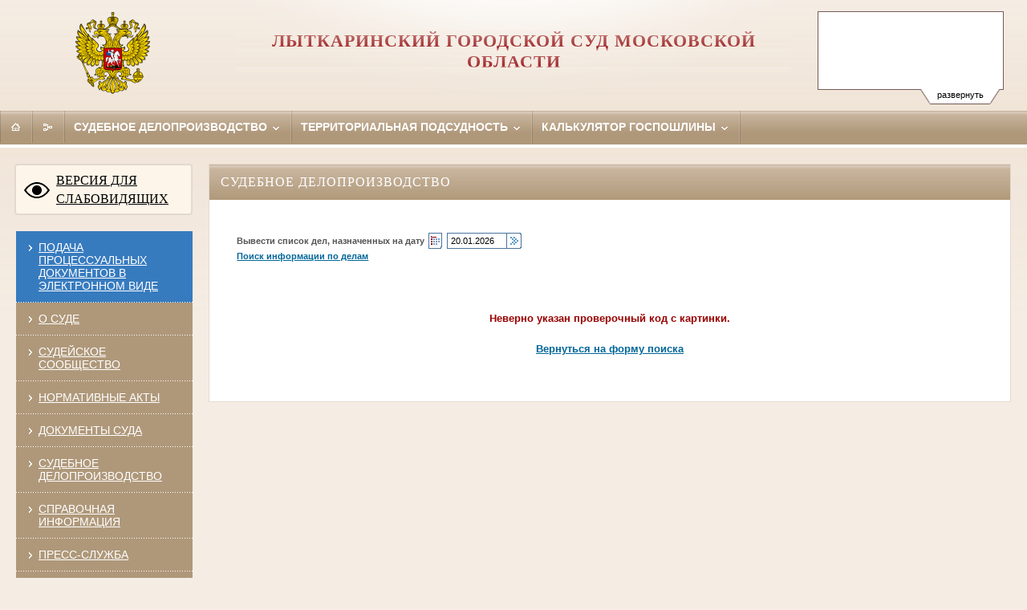

--- FILE ---
content_type: text/html; charset=windows-1251
request_url: https://litkarino--mo.sudrf.ru/modules.php?name=sud_delo&name_op=r&vnkod=50RS0025&srv_num=1&delo_id=1540006&delo_table=u1_case&case_type=0&u1_case__JUDICIAL_UIDSS=50RS0025-01-2020-000233-90
body_size: 7597
content:
<!DOCTYPE html>
	<html class=' adopt '>
	<head>
   <meta http-equiv='Content-Type' content='text/html; charset=windows-1251'>
   <TITLE>Лыткаринский городской суд Московской области</TITLE>
   <meta http-equiv='X-UA-Compatible' content='IE=edge'>
   <meta name='viewport' content='width=device-width, initial-scale=1.0'>
   <link rel='shortcut icon' href='/themes/mobile/img/favicon.ico' type='image/x-icon'>


    <link rel="stylesheet" href="/themes/mobile/style/style.css">
	<link rel="stylesheet" type="text/css" href="/themes/mobile/style/modules.css">
	<link media="print" rel="stylesheet" href="/themes/mobile/style/print.css">
	<link rel="stylesheet" type="text/css" href="/themes/mobile/style/jquery-ui.min.css">
	<link rel="stylesheet" type="text/css" href="/themes/mobile/style/jquery-ui.structure.min.css">
	<link rel="stylesheet" type="text/css" href="/themes/mobile/style/jquery-ui.theme.min.css">
	<link rel="stylesheet" type="text/css" href="/themes/mobile/style/jquery.ui.tabs.css">
	<script charset="utf-8" src="/672349fc084a15183dc31c93.js?1757426249286"></script>
<script src="/themes/mobile/JS/jquery-1.12.4.min.js"></script>
	<script src="/themes/mobile/JS/jquery-migrate-1.4.1.min.js"></script>
	<script src="/themes/mobile/JS/jquery.watch.min.js"></script>
	<script src="/themes/mobile/JS/date-picker.js"></script>
	<script src="/themes/mobile/JS/jquery-ui.min.js"></script>
	<script src="/themes/mobile/JS/jquery.ui.datepicker-ru.min.js"></script>
	<script src="/themes/mobile/JS/jquery.cookie.js"></script>
	<script src="/themes/mobile/JS/fancybox2/jquery.fancybox.pack.js"></script>
	<link rel="stylesheet" href="/themes/mobile/JS/fancybox2/jquery.fancybox.css" type="text/css" media="screen">

	<script src="/themes/mobile/JS/main.js"></script>
	<script src="https://api-maps.yandex.ru/2.1/?lang=ru_RU&coordorder=longlat"></script>
    <!-- CSS для ИЕ8 и ниже -->
    <!--[if lte IE 8]><link rel="stylesheet" href="/themes/mobile/style/style.ie.css"><![endif]-->
    <!--[if IE 8]><link rel="stylesheet" href="/themes/mobile/style/style.ie8.css"><![endif]-->
	
						<link rel='stylesheet' type='text/css' href='/modules/sud_delo/css/style_portal_old.css'>
						<script src='/modules/sud_delo/JS/union2.js'></script>
						<script src='/modules/sud_delo/JS/sud_delo.js'></script>
					<script src='/themes/mobile/JS/info_show.js'></script>
<script src='/themes/mobile/JS/xmlhttp.js'></script>
	<meta name='Keywords' content='Суд, Правосудие, Назначенные дела, Исковое заявление, Рассматриваемые дела, Уголовные дела, Административные дела, Гражданские дела, Судебная практика, Суды региона, Лыткаринский городской суд Московской области' />
	<meta name='Description' content='Лыткаринский городской суд Московской области'>
	</head><body><noscript><img src="/492e939b2c17838216bb152871fa21ea.gif" width="0" height="0" alt="" /></noscript>

	<div class="header">
        <div class="header__left">
            <a href="/"><img class="arms" src="/themes/mobile/img/gerb_rf.png" alt="Arms"></a>
        </div>
        <div class="header__right">
        	<ul class="assist_font_size_selector">
        		<li class="assist_font_size_norm"><a href="#" title="Стандартный размер шрифта">А</a></li>
        		<li class="assist_font_size_medium"><a href="#" title="Средний размер шрифта">А</a></li>
        		<li class="assist_font_size_large"><a href="#" title="Большой размер шрифта">А</a></li>
        	</ul>
        	<div class="spice spice_assist menu__item_wide">
				<div class="norm_size_selector menu__item"><a title="Обычная версия сайта" href="#" onclick="" class="norm_selector">
					Обычная версия сайта
					<span class="icon icon_bullet-bottom">
						<span class="icon__i icon__i1"></span>
						<span class="icon__i icon__i2"></span>
						<span class="icon__i icon__i3"></span>
						<span class="icon__i icon__i4"></span>
					</span>
				</a>
			</div>
			</div>


					<div id='addrblock'>
        <div id='show_more'>
              <div id='show_more_rc'>&nbsp;</div><div id='show_more_text'>развернуть</div><div id='show_more_lc'>&nbsp;</div>
        </div>
		<div id='show'>
        </div></div>
        </div>
        <div class="header__content">
            <div class="header__middle"><div>
                <a href="/"><h5 class="heading heading_caps heading_title">Лыткаринский городской суд Московской области</h5></a>
            </div></div>
        </div>
    </div>
    <div id="address_assist"></div><div id='divTooltip' style='display: none;'></div><div id='divFSPopupBottom' style='display: none;'></div><div id='divFSPopupTop' style='display: none;'></div><div id='popup' >
				<div id='cat_close'><a href='#' onclick='modWin("close");return false;'>Закрыть</a></div>
				<div id='poptxt'></div>
		</div><div class="menu menu_horizontal menu_brown spice_adopt-hide spice_assist-hide"><div class="menu__item menu__item_brown menu__item_iconed" id="menu__item_pda">
	<a class="menu__link" href="/" id="adopt" title="Мобильная версия">
			<span class="icon icon_pda"></span>
			<span class="title-text">Мобильная версия</span>
	</a>
	</div><div class="menu__item menu__item_brown menu__item_iconed">
		<a class="menu__link" href="/" title="Главная">
			<span class="icon icon_home"></span>
			<span class="title-text">Главная</span>
		</a>
	</div><!--<div class="menu__item menu__item_brown menu__item_iconed">
            <a class="menu__link" href="mailto:@yandex.ru" title="Написать письмо">
                <span class="icon icon_mail"></span>
                <span class="title-text">Эл. почта</span>
            </a>
        </div>--><div class='menu__item menu__item_brown menu__item_iconed'>
			<a class='menu__link ' href='/modules.php?name=map' title='В карте сайта представлен полный перечень разделов и/или всех страниц, имеющихся на сайте'><span class='icon icon_map'></span>
                <span class='title-text'>Карта сайта</span>
            </a>
			</div><!--
        --><!--
				--><div class="menu__item  menu__item_wide">
					<a class="menu__link" href="/modules.php?name=sud_delo" title="Судебное делопроизводство">
						Судебное делопроизводство
				<span class="icon icon_bullet-bottom">
							<span class="icon__i icon__i1"></span>
							<span class="icon__i icon__i2"></span>
							<span class="icon__i icon__i3"></span>
							<span class="icon__i icon__i4"></span>
						</span>
					</a>
				</div><div class="menu__item  menu__item_wide">
                <a class="menu__link" href="/modules.php?name=terr" title="Территориальная подсудность">
                    Территориальная подсудность
                    <span class="icon icon_bullet-bottom">
                        <span class="icon__i icon__i1"></span>
                        <span class="icon__i icon__i2"></span>
                        <span class="icon__i icon__i3"></span>
                        <span class="icon__i icon__i4"></span>
                    </span>
                </a>
            </div><div class="menu__item menu__item_last menu__item_wide"><a class="menu__link" href="/modules.php?name=govduty"  title="Калькулятор госпошлины">
                Калькулятор госпошлины
                <span class="icon icon_bullet-bottom">
					<span class="icon__i icon__i1"></span>
					<span class="icon__i icon__i2"></span>
					<span class="icon__i icon__i3"></span>
					<span class="icon__i icon__i4"></span>
                </span></a></div></div>
	<div class="menu menu_pad menu_horizontal menu_brown spice spice_assist"><div class="menu__item menu__item_brown menu__item_iconed">
            <a class="menu__link " href="/" title="Главная">
                <span class="icon icon_home"></span>
                <span class="title-text">Главная</span>
            </a>
        </div>
        <div class="menu__item">
		<a class="menu__link" href="https://ej.sudrf.ru">
			<span class="icon icon_bullet-right">
				<span class="icon__i icon__i1"></span>
				<span class="icon__i icon__i2"></span>
				<span class="icon__i icon__i3"></span>
				<span class="icon__i icon__i4"></span>
			</span>
			Подача процессуальных документов в электронном виде
		</a>
	</div>
		<div class="menu__item menu__item_wide">
				<a class="menu__link " href="/modules.php?name=info_court" title="Информация о составе суда, составе суда, территориальной подсудности, режиме работы.">
				   О СУДЕ
					<span class="icon icon_bullet-bottom">
						<span class="icon__i icon__i1"></span>
						<span class="icon__i icon__i2"></span>
						<span class="icon__i icon__i3"></span>
						<span class="icon__i icon__i4"></span>
					</span>
				</a>
				</div><div class="menu__item menu__item_wide">
				<a class="menu__link " href="/modules.php?name=terr" title="Список всех населенных пунктов и адресов находящихся в юрисдикции суда">
				   ТЕРРИТОРИАЛЬНАЯ ПОДСУДНОСТЬ
					<span class="icon icon_bullet-bottom">
						<span class="icon__i icon__i1"></span>
						<span class="icon__i icon__i2"></span>
						<span class="icon__i icon__i3"></span>
						<span class="icon__i icon__i4"></span>
					</span>
				</a>
				</div><div class="menu__item menu__item_wide">
				<a class="menu__link " href="/modules.php?name=sud_community" title="Судейское сообщество">
				   СУДЕЙСКОЕ СООБЩЕСТВО
					<span class="icon icon_bullet-bottom">
						<span class="icon__i icon__i1"></span>
						<span class="icon__i icon__i2"></span>
						<span class="icon__i icon__i3"></span>
						<span class="icon__i icon__i4"></span>
					</span>
				</a>
				</div><div class="menu__item menu__item_wide">
				<a class="menu__link " href="/modules.php?name=norm_akt" title="Правовые акты регламентирующие деятельность суда">
				   НОРМАТИВНЫЕ АКТЫ
					<span class="icon icon_bullet-bottom">
						<span class="icon__i icon__i1"></span>
						<span class="icon__i icon__i2"></span>
						<span class="icon__i icon__i3"></span>
						<span class="icon__i icon__i4"></span>
					</span>
				</a>
				</div><div class="menu__item menu__item_wide">
				<a class="menu__link " href="/modules.php?name=docum_sud" title="Документы суда">
				   ДОКУМЕНТЫ СУДА
					<span class="icon icon_bullet-bottom">
						<span class="icon__i icon__i1"></span>
						<span class="icon__i icon__i2"></span>
						<span class="icon__i icon__i3"></span>
						<span class="icon__i icon__i4"></span>
					</span>
				</a>
				</div><div class="menu__item menu__item_wide">
				<a class="menu__link active" href="/modules.php?name=sud_delo" title="Информация о назначении и движении дел в суде">
				   СУДЕБНОЕ ДЕЛОПРОИЗВОДСТВО
					<span class="icon icon_bullet-bottom">
						<span class="icon__i icon__i1"></span>
						<span class="icon__i icon__i2"></span>
						<span class="icon__i icon__i3"></span>
						<span class="icon__i icon__i4"></span>
					</span>
				</a>
				</div><div class="menu__item menu__item_wide">
				<a class="menu__link " href="/modules.php?name=information" title="Дополнительная информация: порядок предъявления исков, образцы документов, реквизиты для оплаты государственной пошлины, правила поведения ">
				   СПРАВОЧНАЯ ИНФОРМАЦИЯ
					<span class="icon icon_bullet-bottom">
						<span class="icon__i icon__i1"></span>
						<span class="icon__i icon__i2"></span>
						<span class="icon__i icon__i3"></span>
						<span class="icon__i icon__i4"></span>
					</span>
				</a>
				</div><div class="menu__item menu__item_wide">
				<a class="menu__link " href="/modules.php?name=govduty" title="Интерактивный сервис  поможет вам рассчитать размер государственной пошлины  и сформировать квитанцию для оплаты">
				   КАЛЬКУЛЯТОР ГОСПОШЛИНЫ
					<span class="icon icon_bullet-bottom">
						<span class="icon__i icon__i1"></span>
						<span class="icon__i icon__i2"></span>
						<span class="icon__i icon__i3"></span>
						<span class="icon__i icon__i4"></span>
					</span>
				</a>
				</div><div class="menu__item menu__item_wide">
				<a class="menu__link " href="/modules.php?name=press_dep" title="Информация пресс-службы суда: новости, доклады, интервью, публикации в СМИ">
				   ПРЕСС-СЛУЖБА
					<span class="icon icon_bullet-bottom">
						<span class="icon__i icon__i1"></span>
						<span class="icon__i icon__i2"></span>
						<span class="icon__i icon__i3"></span>
						<span class="icon__i icon__i4"></span>
					</span>
				</a>
				</div><div class="menu__item menu__item_wide">
				<a class="menu__link " href="/modules.php?name=usd" title="Контактная информация Управление Судебного департамента этого суда">
				   УПРАВЛЕНИЕ СУДЕБНОГО ДЕПАРТАМЕНТА
					<span class="icon icon_bullet-bottom">
						<span class="icon__i icon__i1"></span>
						<span class="icon__i icon__i2"></span>
						<span class="icon__i icon__i3"></span>
						<span class="icon__i icon__i4"></span>
					</span>
				</a>
				</div><div class="menu__item menu__item_wide">
				<a class="menu__link " href="/modules.php?name=sud" title="Полный список судов и участков мировых судей региона">
				   СУДЫ СУБЪЕКТА РФ
					<span class="icon icon_bullet-bottom">
						<span class="icon__i icon__i1"></span>
						<span class="icon__i icon__i2"></span>
						<span class="icon__i icon__i3"></span>
						<span class="icon__i icon__i4"></span>
					</span>
				</a>
				</div><div class="menu__item menu__item_wide">
				<a class="menu__link " href="/modules.php?name=mvlast" title="Справочник муниципальных органов власти">
				   МУНИЦИПАЛЬНЫЕ ОРГАНЫ ВЛАСТИ
					<span class="icon icon_bullet-bottom">
						<span class="icon__i icon__i1"></span>
						<span class="icon__i icon__i2"></span>
						<span class="icon__i icon__i3"></span>
						<span class="icon__i icon__i4"></span>
					</span>
				</a>
				</div><div class="menu__item menu__item_wide">
				<a class="menu__link " href="/modules.php?name=vacance" title="Информация о вакантных местах в суде">
				   ВАКАНСИИ
					<span class="icon icon_bullet-bottom">
						<span class="icon__i icon__i1"></span>
						<span class="icon__i icon__i2"></span>
						<span class="icon__i icon__i3"></span>
						<span class="icon__i icon__i4"></span>
					</span>
				</a>
				</div><div class="menu__item menu__item_wide">
				<a class="menu__link " href="/modules.php?name=anticorruption" title="">
				   ПРОТИВОДЕЙСТВИЕ КОРРУПЦИИ
					<span class="icon icon_bullet-bottom">
						<span class="icon__i icon__i1"></span>
						<span class="icon__i icon__i2"></span>
						<span class="icon__i icon__i3"></span>
						<span class="icon__i icon__i4"></span>
					</span>
				</a>
				</div><div class="menu__item menu__item_wide">
				<a class="menu__link " href="/modules.php?name=gbook" title="Сервис подачи официального обращения">
				   ОБРАЩЕНИЯ ГРАЖДАН
					<span class="icon icon_bullet-bottom">
						<span class="icon__i icon__i1"></span>
						<span class="icon__i icon__i2"></span>
						<span class="icon__i icon__i3"></span>
						<span class="icon__i icon__i4"></span>
					</span>
				</a>
				</div><div class="menu__item menu__item_wide">
				<a class="menu__link " href="/modules.php?name=gbook_procedural" title="Сервис подачи внепроцессуального обращения">
				   ВНЕПРОЦЕССУАЛЬНЫЕ ОБРАЩЕНИЯ
					<span class="icon icon_bullet-bottom">
						<span class="icon__i icon__i1"></span>
						<span class="icon__i icon__i2"></span>
						<span class="icon__i icon__i3"></span>
						<span class="icon__i icon__i4"></span>
					</span>
				</a>
				</div><div class='menu__item menu__item_brown menu__item_iconed'>
			<a class='menu__link ' href='/modules.php?name=map' title='В карте сайта представлен полный перечень разделов и/или всех страниц, имеющихся на сайте'><span class='icon icon_map'></span>
                <span class='title-text'>Карта сайта</span>
            </a>
			</div></div><div class="menu menu_horizontal spice_assist-hide"></div><div class='page page_decor'><div class='col col_left'><div class='voit assist-toggle'><a id='assist' title='' href='#'>ВЕРСИЯ ДЛЯ СЛАБОВИДЯЩИХ</a></div><div class="m-ver_m m-left_m left_blocks">
<div class='menu menu_vertical menu_brown'>
<div class="menu__item" style="background-color: #377bbf;">
		<a class="menu__link" href="https://ej.sudrf.ru/?fromOa=50RS0025">
			<span class="icon icon_bullet-right">
				<span class="icon__i icon__i1"></span>
				<span class="icon__i icon__i2"></span>
				<span class="icon__i icon__i3"></span>
				<span class="icon__i icon__i4"></span>
			</span>
			Подача процессуальных документов в электронном виде
		</a>
	</div>	
<div class="menu__item">
                        <a class="menu__link" href="/modules.php?name=info_court" title="Информация о составе суда, составе суда, территориальной подсудности, режиме работы.">
                            <span class="icon icon_bullet-right">
                                <span class="icon__i icon__i1"></span>
                                <span class="icon__i icon__i2"></span>
                                <span class="icon__i icon__i3"></span>
                                <span class="icon__i icon__i4"></span>
                            </span>О СУДЕ</a>
                    </div>
			<div class="menu__item">
                        <a class="menu__link" href="/modules.php?name=sud_community" title="Судейское сообщество">
                            <span class="icon icon_bullet-right">
                                <span class="icon__i icon__i1"></span>
                                <span class="icon__i icon__i2"></span>
                                <span class="icon__i icon__i3"></span>
                                <span class="icon__i icon__i4"></span>
                            </span>СУДЕЙСКОЕ СООБЩЕСТВО</a>
                    </div>
			<div class="menu__item">
                        <a class="menu__link" href="/modules.php?name=norm_akt" title="Правовые акты регламентирующие деятельность суда">
                            <span class="icon icon_bullet-right">
                                <span class="icon__i icon__i1"></span>
                                <span class="icon__i icon__i2"></span>
                                <span class="icon__i icon__i3"></span>
                                <span class="icon__i icon__i4"></span>
                            </span>НОРМАТИВНЫЕ АКТЫ</a>
                    </div>
			<div class="menu__item">
                        <a class="menu__link" href="/modules.php?name=docum_sud" title="Документы суда">
                            <span class="icon icon_bullet-right">
                                <span class="icon__i icon__i1"></span>
                                <span class="icon__i icon__i2"></span>
                                <span class="icon__i icon__i3"></span>
                                <span class="icon__i icon__i4"></span>
                            </span>ДОКУМЕНТЫ СУДА</a>
                    </div>
			<div class="menu__item">
                        <a class="menu__link" href="/modules.php?name=sud_delo" title="Информация о назначении и движении дел в суде">
                            <span class="icon icon_bullet-right">
                                <span class="icon__i icon__i1"></span>
                                <span class="icon__i icon__i2"></span>
                                <span class="icon__i icon__i3"></span>
                                <span class="icon__i icon__i4"></span>
                            </span>СУДЕБНОЕ ДЕЛОПРОИЗВОДСТВО</a>
                    </div>
			<div class="menu__item">
                        <a class="menu__link" href="/modules.php?name=information" title="Дополнительная информация: порядок предъявления исков, образцы документов, реквизиты для оплаты государственной пошлины, правила поведения ">
                            <span class="icon icon_bullet-right">
                                <span class="icon__i icon__i1"></span>
                                <span class="icon__i icon__i2"></span>
                                <span class="icon__i icon__i3"></span>
                                <span class="icon__i icon__i4"></span>
                            </span>СПРАВОЧНАЯ ИНФОРМАЦИЯ</a>
                    </div>
			<div class="menu__item">
                        <a class="menu__link" href="/modules.php?name=press_dep" title="Информация пресс-службы суда: новости, доклады, интервью, публикации в СМИ">
                            <span class="icon icon_bullet-right">
                                <span class="icon__i icon__i1"></span>
                                <span class="icon__i icon__i2"></span>
                                <span class="icon__i icon__i3"></span>
                                <span class="icon__i icon__i4"></span>
                            </span>ПРЕСС-СЛУЖБА</a>
                    </div>
			<div class="menu__item">
                        <a class="menu__link" href="/modules.php?name=usd" title="Контактная информация Управление Судебного департамента этого суда">
                            <span class="icon icon_bullet-right">
                                <span class="icon__i icon__i1"></span>
                                <span class="icon__i icon__i2"></span>
                                <span class="icon__i icon__i3"></span>
                                <span class="icon__i icon__i4"></span>
                            </span>УПРАВЛЕНИЕ СУДЕБНОГО ДЕПАРТАМЕНТА</a>
                    </div>
			<div class="menu__item">
                        <a class="menu__link" href="/modules.php?name=sud" title="Полный список судов и участков мировых судей региона">
                            <span class="icon icon_bullet-right">
                                <span class="icon__i icon__i1"></span>
                                <span class="icon__i icon__i2"></span>
                                <span class="icon__i icon__i3"></span>
                                <span class="icon__i icon__i4"></span>
                            </span>СУДЫ СУБЪЕКТА РФ</a>
                    </div>
			<div class="menu__item">
                        <a class="menu__link" href="/modules.php?name=mvlast" title="Справочник муниципальных органов власти">
                            <span class="icon icon_bullet-right">
                                <span class="icon__i icon__i1"></span>
                                <span class="icon__i icon__i2"></span>
                                <span class="icon__i icon__i3"></span>
                                <span class="icon__i icon__i4"></span>
                            </span>МУНИЦИПАЛЬНЫЕ ОРГАНЫ ВЛАСТИ</a>
                    </div>
			<div class="menu__item">
                        <a class="menu__link" href="/modules.php?name=vacance" title="Информация о вакантных местах в суде">
                            <span class="icon icon_bullet-right">
                                <span class="icon__i icon__i1"></span>
                                <span class="icon__i icon__i2"></span>
                                <span class="icon__i icon__i3"></span>
                                <span class="icon__i icon__i4"></span>
                            </span>ВАКАНСИИ</a>
                    </div>
			<div class="menu__item">
                        <a class="menu__link" href="/modules.php?name=anticorruption" title="">
                            <span class="icon icon_bullet-right">
                                <span class="icon__i icon__i1"></span>
                                <span class="icon__i icon__i2"></span>
                                <span class="icon__i icon__i3"></span>
                                <span class="icon__i icon__i4"></span>
                            </span>ПРОТИВОДЕЙСТВИЕ КОРРУПЦИИ</a>
                    </div>
			<div class="menu__item">
                        <a class="menu__link" href="/modules.php?name=gbook" title="Сервис подачи официального обращения">
                            <span class="icon icon_bullet-right">
                                <span class="icon__i icon__i1"></span>
                                <span class="icon__i icon__i2"></span>
                                <span class="icon__i icon__i3"></span>
                                <span class="icon__i icon__i4"></span>
                            </span>ОБРАЩЕНИЯ ГРАЖДАН</a>
                    </div>
			<div class="menu__item">
                        <a class="menu__link" href="/modules.php?name=gbook_procedural" title="Сервис подачи внепроцессуального обращения">
                            <span class="icon icon_bullet-right">
                                <span class="icon__i icon__i1"></span>
                                <span class="icon__i icon__i2"></span>
                                <span class="icon__i icon__i3"></span>
                                <span class="icon__i icon__i4"></span>
                            </span>ВНЕПРОЦЕССУАЛЬНЫЕ ОБРАЩЕНИЯ</a>
                    </div>
			
</div></div><div class='m-ver_m m-left_m '><div class='menu menu_vertical menu_brown'><div class='menu__item' style='height: 50px!important;'><div class='gossluzhba'><a title='Единая информационная система управления кадровым составом государственной гражданской службы Российской Федерации' href='https://gossluzhba.gov.ru'></a></div></div></div></div>
	</div>
	<div class="col col_right"><div class='pobeda80'><a title='80-летие Победы в Великой Отечественной войне' href='https://cdep.ru/?id=364'></a></div><div class='opfr'><a title='Запросы ОПФР по постановлению Правительства РФ от 28.06.2021 № 1037' href='#' onclick="window.location='modules'+'.php'+'?name=gbook'; return false;">Запросы ОПФР по постановлению Правительства РФ от 28.06.2021 № 1037</a></div></div><div class="col col_content">
			<div class="wrapper">
				<div class="row m-all_m"></div><div class='box box_common m-all_m'>

		<div class='box__head box__head_white'>СУДЕБНОЕ ДЕЛОПРОИЗВОДСТВО</div>
			<script type="text/javascript">var srv_num=1;</script>
			<div id="modSdpContent">
		<style type="text/css">
	.contentt {background-color:#fafafa;border:1px solid #818181;padding:0; margin:0;}
	.contentt A {font: 13px/1.3 'Times New Roman', Times, serif; color: #005AA4; text-decoration: underline;}
	.contentt A:hover	{ font: 13px/1.3 'Times New Roman', Times, serif; color: #005AA4; text-decoration: none;}
	ul.tabs {font: 14px Verdana, Arial;list-style-type:none;padding-bottom:4px;border-bottom:none;margin-bottom:2px; z-index:1; height:32px;margin-top:5px;padding-left:0;margin-left: 0;}
	*+html ul#tabs {padding-bottom:0;margin-bottom:0;}
	.tabs li {float:left;height:25px;margin:2px 0 0 0;}
	.tabs li a {display:block;color:#005AA4;text-decoration:none !important;padding:5px;font: 14px Verdana, Arial !important;}
	.tabs li.nonsel {background-color:#EFEFEF;border:1px solid; border-color:#99c #99c #818181 #99c; margin-top:12px;margin-right: -1px;}
	.tabs li.nonsel a:hover {background-color:#B5BED6;height:15px;}
	.tabs li.sel {background-color:#fafafa;border:1px solid;border-color:#818181 #818181 #fafafa #818181;font-size:18px;height:31px;margin-top:6px;}
	#modSdpContent td span.tooltipShow span {
		z-index: 10;
		display: none;
		padding: 14px 20px;
		margin-top: -60px;
		margin-left: -510px;
		width: 450px;
		line-height: 16px;
		cursor: pointer;
	}
	#modSdpContent td span.tooltipShow:hover span {
		display: inline;
		position: absolute;
		color: #111;
		border: 1px solid #069;
		background: #fffAF0;
		font-weight: bold;
		text-align: center;
	}
	.error-mask {
		display: none;
		margin-top: 5px;
		color: #FF0000;
		font-size: 12px;
		font-weight: bold;
		text-align: justify;
	}
</style>
<div id=header>
	<form id='calformH' name='calformH' method='get' action='/modules.php'>
		<input name="name" type="hidden" value="sud_delo">
		<input name="srv_num" type="hidden" value=1>
		<table id=top_menu cellSpacing=0 cellPadding=1>
 			<tr>
 				<td>Вывести список дел, назначенных на дату</td>
 				<td id=calendar>
 					<img title="Вызвать календарь" onclick="javascript:show_calendar('calformH.H_date');" src='/modules/sud_delo/images/top_calc.gif'/>
 				</td>
 				<td>
 					<input name='H_date' class='text' id='H_date' style='width: 66px;' type='text' maxLength='10' value=20.01.2026>
 			    </td>
 			    <td id=calendar style='padding-left: 0px; padding-right: 0px'>
 			    	<img title="Вывести список дел" onclick="javascript:hearing_list();" src='/modules/sud_delo/images/doSearch.gif'/>
 			    </td>
 			</tr>
 				 			<tr>
	 				<td colspan=4>
		    			<a href="#" onclick="show_search(1,1)"><b>Поиск информации по делам</b></a>
		    								</td>
	 			</tr>
	 		 		</table>
	 </form>
</div>
<div id='content'>
		<div align='center' id='error'>Неверно указан проверочный код с картинки.		<br><br>
		<a href="#" onclick="document.location.href = '/modules.php?name=sud_delo&srv_num=' + 1 + '&name_op=sf&delo_id=1540006&case_type=0&new=0';">Вернуться на форму поиска<a>
	</div>
	</div></div><div class="row m-all_m"></div><div class="row m-all_m spice spice_assist spice_adopt"><div class="m-ver_m m-left_m left_blocks">
<div class='menu menu_vertical menu_brown'>
<div class="menu__item" style="background-color: #377bbf;">
		<a class="menu__link" href="https://ej.sudrf.ru/?fromOa=50RS0025">
			<span class="icon icon_bullet-right">
				<span class="icon__i icon__i1"></span>
				<span class="icon__i icon__i2"></span>
				<span class="icon__i icon__i3"></span>
				<span class="icon__i icon__i4"></span>
			</span>
			Подача процессуальных документов в электронном виде
		</a>
	</div>	
<div class="menu__item">
                        <a class="menu__link" href="/modules.php?name=info_court" title="Информация о составе суда, составе суда, территориальной подсудности, режиме работы.">
                            <span class="icon icon_bullet-right">
                                <span class="icon__i icon__i1"></span>
                                <span class="icon__i icon__i2"></span>
                                <span class="icon__i icon__i3"></span>
                                <span class="icon__i icon__i4"></span>
                            </span>О СУДЕ</a>
                    </div>
			<div class="menu__item">
                        <a class="menu__link" href="/modules.php?name=sud_community" title="Судейское сообщество">
                            <span class="icon icon_bullet-right">
                                <span class="icon__i icon__i1"></span>
                                <span class="icon__i icon__i2"></span>
                                <span class="icon__i icon__i3"></span>
                                <span class="icon__i icon__i4"></span>
                            </span>СУДЕЙСКОЕ СООБЩЕСТВО</a>
                    </div>
			<div class="menu__item">
                        <a class="menu__link" href="/modules.php?name=norm_akt" title="Правовые акты регламентирующие деятельность суда">
                            <span class="icon icon_bullet-right">
                                <span class="icon__i icon__i1"></span>
                                <span class="icon__i icon__i2"></span>
                                <span class="icon__i icon__i3"></span>
                                <span class="icon__i icon__i4"></span>
                            </span>НОРМАТИВНЫЕ АКТЫ</a>
                    </div>
			<div class="menu__item">
                        <a class="menu__link" href="/modules.php?name=docum_sud" title="Документы суда">
                            <span class="icon icon_bullet-right">
                                <span class="icon__i icon__i1"></span>
                                <span class="icon__i icon__i2"></span>
                                <span class="icon__i icon__i3"></span>
                                <span class="icon__i icon__i4"></span>
                            </span>ДОКУМЕНТЫ СУДА</a>
                    </div>
			<div class="menu__item">
                        <a class="menu__link" href="/modules.php?name=sud_delo" title="Информация о назначении и движении дел в суде">
                            <span class="icon icon_bullet-right">
                                <span class="icon__i icon__i1"></span>
                                <span class="icon__i icon__i2"></span>
                                <span class="icon__i icon__i3"></span>
                                <span class="icon__i icon__i4"></span>
                            </span>СУДЕБНОЕ ДЕЛОПРОИЗВОДСТВО</a>
                    </div>
			<div class="menu__item">
                        <a class="menu__link" href="/modules.php?name=information" title="Дополнительная информация: порядок предъявления исков, образцы документов, реквизиты для оплаты государственной пошлины, правила поведения ">
                            <span class="icon icon_bullet-right">
                                <span class="icon__i icon__i1"></span>
                                <span class="icon__i icon__i2"></span>
                                <span class="icon__i icon__i3"></span>
                                <span class="icon__i icon__i4"></span>
                            </span>СПРАВОЧНАЯ ИНФОРМАЦИЯ</a>
                    </div>
			<div class="menu__item">
                        <a class="menu__link" href="/modules.php?name=press_dep" title="Информация пресс-службы суда: новости, доклады, интервью, публикации в СМИ">
                            <span class="icon icon_bullet-right">
                                <span class="icon__i icon__i1"></span>
                                <span class="icon__i icon__i2"></span>
                                <span class="icon__i icon__i3"></span>
                                <span class="icon__i icon__i4"></span>
                            </span>ПРЕСС-СЛУЖБА</a>
                    </div>
			<div class="menu__item">
                        <a class="menu__link" href="/modules.php?name=usd" title="Контактная информация Управление Судебного департамента этого суда">
                            <span class="icon icon_bullet-right">
                                <span class="icon__i icon__i1"></span>
                                <span class="icon__i icon__i2"></span>
                                <span class="icon__i icon__i3"></span>
                                <span class="icon__i icon__i4"></span>
                            </span>УПРАВЛЕНИЕ СУДЕБНОГО ДЕПАРТАМЕНТА</a>
                    </div>
			<div class="menu__item">
                        <a class="menu__link" href="/modules.php?name=sud" title="Полный список судов и участков мировых судей региона">
                            <span class="icon icon_bullet-right">
                                <span class="icon__i icon__i1"></span>
                                <span class="icon__i icon__i2"></span>
                                <span class="icon__i icon__i3"></span>
                                <span class="icon__i icon__i4"></span>
                            </span>СУДЫ СУБЪЕКТА РФ</a>
                    </div>
			<div class="menu__item">
                        <a class="menu__link" href="/modules.php?name=mvlast" title="Справочник муниципальных органов власти">
                            <span class="icon icon_bullet-right">
                                <span class="icon__i icon__i1"></span>
                                <span class="icon__i icon__i2"></span>
                                <span class="icon__i icon__i3"></span>
                                <span class="icon__i icon__i4"></span>
                            </span>МУНИЦИПАЛЬНЫЕ ОРГАНЫ ВЛАСТИ</a>
                    </div>
			<div class="menu__item">
                        <a class="menu__link" href="/modules.php?name=vacance" title="Информация о вакантных местах в суде">
                            <span class="icon icon_bullet-right">
                                <span class="icon__i icon__i1"></span>
                                <span class="icon__i icon__i2"></span>
                                <span class="icon__i icon__i3"></span>
                                <span class="icon__i icon__i4"></span>
                            </span>ВАКАНСИИ</a>
                    </div>
			<div class="menu__item">
                        <a class="menu__link" href="/modules.php?name=anticorruption" title="">
                            <span class="icon icon_bullet-right">
                                <span class="icon__i icon__i1"></span>
                                <span class="icon__i icon__i2"></span>
                                <span class="icon__i icon__i3"></span>
                                <span class="icon__i icon__i4"></span>
                            </span>ПРОТИВОДЕЙСТВИЕ КОРРУПЦИИ</a>
                    </div>
			<div class="menu__item">
                        <a class="menu__link" href="/modules.php?name=gbook" title="Сервис подачи официального обращения">
                            <span class="icon icon_bullet-right">
                                <span class="icon__i icon__i1"></span>
                                <span class="icon__i icon__i2"></span>
                                <span class="icon__i icon__i3"></span>
                                <span class="icon__i icon__i4"></span>
                            </span>ОБРАЩЕНИЯ ГРАЖДАН</a>
                    </div>
			<div class="menu__item">
                        <a class="menu__link" href="/modules.php?name=gbook_procedural" title="Сервис подачи внепроцессуального обращения">
                            <span class="icon icon_bullet-right">
                                <span class="icon__i icon__i1"></span>
                                <span class="icon__i icon__i2"></span>
                                <span class="icon__i icon__i3"></span>
                                <span class="icon__i icon__i4"></span>
                            </span>ВНЕПРОЦЕССУАЛЬНЫЕ ОБРАЩЕНИЯ</a>
                    </div>
			
</div></div></div><div class="menu menu_horizontal menu_brown spice spice_adopt"><div class="menu__item menu__item_brown menu__item_iconed">
            <a class="menu__link" href="/"  title="Главная">
                <span class="icon icon_home"></span>
                <span class="title-text">Главная</span>
            </a>
        </div>
        <div class="menu__item"  style="background-color: #377bbf;background: linear-gradient(#377bbf, #3768ac 2em);">
		<a class="menu__link" href="https://ej.sudrf.ru">
			<span class="icon icon_bullet-right">
				<span class="icon__i icon__i1"></span>
				<span class="icon__i icon__i2"></span>
				<span class="icon__i icon__i3"></span>
				<span class="icon__i icon__i4"></span>
			</span>
			Подача процессуальных документов в электронном виде
		</a>
	</div>
		<div class="menu__item menu__item_wide">
				<a class="menu__link" href="/modules.php?name=info_court" title="Информация о составе суда, составе суда, территориальной подсудности, режиме работы.">
				   О СУДЕ
					<span class="icon icon_bullet-bottom">
						<span class="icon__i icon__i1"></span>
						<span class="icon__i icon__i2"></span>
						<span class="icon__i icon__i3"></span>
						<span class="icon__i icon__i4"></span>
					</span>
				</a>
				</div><div class="menu__item menu__item_wide">
				<a class="menu__link" href="/modules.php?name=terr" title="Список всех населенных пунктов и адресов находящихся в юрисдикции суда">
				   ТЕРРИТОРИАЛЬНАЯ ПОДСУДНОСТЬ
					<span class="icon icon_bullet-bottom">
						<span class="icon__i icon__i1"></span>
						<span class="icon__i icon__i2"></span>
						<span class="icon__i icon__i3"></span>
						<span class="icon__i icon__i4"></span>
					</span>
				</a>
				</div><div class="menu__item menu__item_wide">
				<a class="menu__link" href="/modules.php?name=sud_community" title="Судейское сообщество">
				   СУДЕЙСКОЕ СООБЩЕСТВО
					<span class="icon icon_bullet-bottom">
						<span class="icon__i icon__i1"></span>
						<span class="icon__i icon__i2"></span>
						<span class="icon__i icon__i3"></span>
						<span class="icon__i icon__i4"></span>
					</span>
				</a>
				</div><div class="menu__item menu__item_wide">
				<a class="menu__link" href="/modules.php?name=norm_akt" title="Правовые акты регламентирующие деятельность суда">
				   НОРМАТИВНЫЕ АКТЫ
					<span class="icon icon_bullet-bottom">
						<span class="icon__i icon__i1"></span>
						<span class="icon__i icon__i2"></span>
						<span class="icon__i icon__i3"></span>
						<span class="icon__i icon__i4"></span>
					</span>
				</a>
				</div><div class="menu__item menu__item_wide">
				<a class="menu__link" href="/modules.php?name=docum_sud" title="Документы суда">
				   ДОКУМЕНТЫ СУДА
					<span class="icon icon_bullet-bottom">
						<span class="icon__i icon__i1"></span>
						<span class="icon__i icon__i2"></span>
						<span class="icon__i icon__i3"></span>
						<span class="icon__i icon__i4"></span>
					</span>
				</a>
				</div><div class="menu__item menu__item_wide">
				<a class="menu__link" href="/modules.php?name=sud_delo" title="Информация о назначении и движении дел в суде">
				   СУДЕБНОЕ ДЕЛОПРОИЗВОДСТВО
					<span class="icon icon_bullet-bottom">
						<span class="icon__i icon__i1"></span>
						<span class="icon__i icon__i2"></span>
						<span class="icon__i icon__i3"></span>
						<span class="icon__i icon__i4"></span>
					</span>
				</a>
				</div><div class="menu__item menu__item_wide">
				<a class="menu__link" href="/modules.php?name=information" title="Дополнительная информация: порядок предъявления исков, образцы документов, реквизиты для оплаты государственной пошлины, правила поведения ">
				   СПРАВОЧНАЯ ИНФОРМАЦИЯ
					<span class="icon icon_bullet-bottom">
						<span class="icon__i icon__i1"></span>
						<span class="icon__i icon__i2"></span>
						<span class="icon__i icon__i3"></span>
						<span class="icon__i icon__i4"></span>
					</span>
				</a>
				</div><div class="menu__item menu__item_wide">
				<a class="menu__link" href="/modules.php?name=govduty" title="Интерактивный сервис  поможет вам рассчитать размер государственной пошлины  и сформировать квитанцию для оплаты">
				   КАЛЬКУЛЯТОР ГОСПОШЛИНЫ
					<span class="icon icon_bullet-bottom">
						<span class="icon__i icon__i1"></span>
						<span class="icon__i icon__i2"></span>
						<span class="icon__i icon__i3"></span>
						<span class="icon__i icon__i4"></span>
					</span>
				</a>
				</div><div class="menu__item menu__item_wide">
				<a class="menu__link" href="/modules.php?name=press_dep" title="Информация пресс-службы суда: новости, доклады, интервью, публикации в СМИ">
				   ПРЕСС-СЛУЖБА
					<span class="icon icon_bullet-bottom">
						<span class="icon__i icon__i1"></span>
						<span class="icon__i icon__i2"></span>
						<span class="icon__i icon__i3"></span>
						<span class="icon__i icon__i4"></span>
					</span>
				</a>
				</div><div class="menu__item menu__item_wide">
				<a class="menu__link" href="/modules.php?name=usd" title="Контактная информация Управление Судебного департамента этого суда">
				   УПРАВЛЕНИЕ СУДЕБНОГО ДЕПАРТАМЕНТА
					<span class="icon icon_bullet-bottom">
						<span class="icon__i icon__i1"></span>
						<span class="icon__i icon__i2"></span>
						<span class="icon__i icon__i3"></span>
						<span class="icon__i icon__i4"></span>
					</span>
				</a>
				</div><div class="menu__item menu__item_wide">
				<a class="menu__link" href="/modules.php?name=sud" title="Полный список судов и участков мировых судей региона">
				   СУДЫ СУБЪЕКТА РФ
					<span class="icon icon_bullet-bottom">
						<span class="icon__i icon__i1"></span>
						<span class="icon__i icon__i2"></span>
						<span class="icon__i icon__i3"></span>
						<span class="icon__i icon__i4"></span>
					</span>
				</a>
				</div><div class="menu__item menu__item_wide">
				<a class="menu__link" href="/modules.php?name=mvlast" title="Справочник муниципальных органов власти">
				   МУНИЦИПАЛЬНЫЕ ОРГАНЫ ВЛАСТИ
					<span class="icon icon_bullet-bottom">
						<span class="icon__i icon__i1"></span>
						<span class="icon__i icon__i2"></span>
						<span class="icon__i icon__i3"></span>
						<span class="icon__i icon__i4"></span>
					</span>
				</a>
				</div><div class="menu__item menu__item_wide">
				<a class="menu__link" href="/modules.php?name=vacance" title="Информация о вакантных местах в суде">
				   ВАКАНСИИ
					<span class="icon icon_bullet-bottom">
						<span class="icon__i icon__i1"></span>
						<span class="icon__i icon__i2"></span>
						<span class="icon__i icon__i3"></span>
						<span class="icon__i icon__i4"></span>
					</span>
				</a>
				</div><div class="menu__item menu__item_wide">
				<a class="menu__link" href="/modules.php?name=anticorruption" title="">
				   ПРОТИВОДЕЙСТВИЕ КОРРУПЦИИ
					<span class="icon icon_bullet-bottom">
						<span class="icon__i icon__i1"></span>
						<span class="icon__i icon__i2"></span>
						<span class="icon__i icon__i3"></span>
						<span class="icon__i icon__i4"></span>
					</span>
				</a>
				</div><div class="menu__item menu__item_wide">
				<a class="menu__link" href="/modules.php?name=gbook" title="Сервис подачи официального обращения">
				   ОБРАЩЕНИЯ ГРАЖДАН
					<span class="icon icon_bullet-bottom">
						<span class="icon__i icon__i1"></span>
						<span class="icon__i icon__i2"></span>
						<span class="icon__i icon__i3"></span>
						<span class="icon__i icon__i4"></span>
					</span>
				</a>
				</div><div class="menu__item menu__item_wide">
				<a class="menu__link" href="/modules.php?name=gbook_procedural" title="Сервис подачи внепроцессуального обращения">
				   ВНЕПРОЦЕССУАЛЬНЫЕ ОБРАЩЕНИЯ
					<span class="icon icon_bullet-bottom">
						<span class="icon__i icon__i1"></span>
						<span class="icon__i icon__i2"></span>
						<span class="icon__i icon__i3"></span>
						<span class="icon__i icon__i4"></span>
					</span>
				</a>
				</div><div class='menu__item menu__item_brown menu__item_iconed'>
			<a class='menu__link ' href='/modules.php?name=map' title='В карте сайта представлен полный перечень разделов и/или всех страниц, имеющихся на сайте'><span class='icon icon_map'></span>
                <span class='title-text'>Карта сайта</span>
            </a>
			</div>
		<div class="menu__item menu__item_wide">
            <a class="menu__link" id="switch-norm" onclick="" href="#" title="Обычная версия сайта">
                Обычная версия сайта
                <span class="icon icon_bullet-bottom">
                    <span class="icon__i icon__i1"></span>
                    <span class="icon__i icon__i2"></span>
                    <span class="icon__i icon__i3"></span>
                    <span class="icon__i icon__i4"></span>
                </span>
            </a>
		</div></div>	</div>
    <div class="footer">
    	
				<div class="counter spice_adopt-hide spice_assist-hide">
					<script>cRise="ref="+encodeURIComponent(document.referrer)+"&pg="+encodeURIComponent(window.location.href)+"&wh="+screen.width+"x"+screen.height+"&rnd="+Math.random();
					document.write("<img "+" src='//counter.sudrf.ru/cnt.php?ssid=50RS0025&show=1&"+cRise+"' title='Верхнее значение счетчика - количество уникальных посетителей за день. \nНижнее - количество просмотренных страниц за день.'>");</script>
					<noscript><img src="//counter.sudrf.ru/cnt.php?ssid=50RS0025&show=1" title="Верхнее значение счетчика - количество уникальных посетителей за день. 
Нижнее - количество просмотренных страниц за день."></noscript>
				</div>	
        <div class="footer__inner">
            <!-- Footer text -->
            2006-2026 <a  href="https://sudrf.ru">«Государственная автоматизированная система Российской Федерации «Правосудие»</a>
            <!-- END Footer text -->
        </div><!--
        --><div class="footer__mesure"><!-- Don`t delete me — i am for IE vertical alignment --></div>
    </div>
	 </body></html>